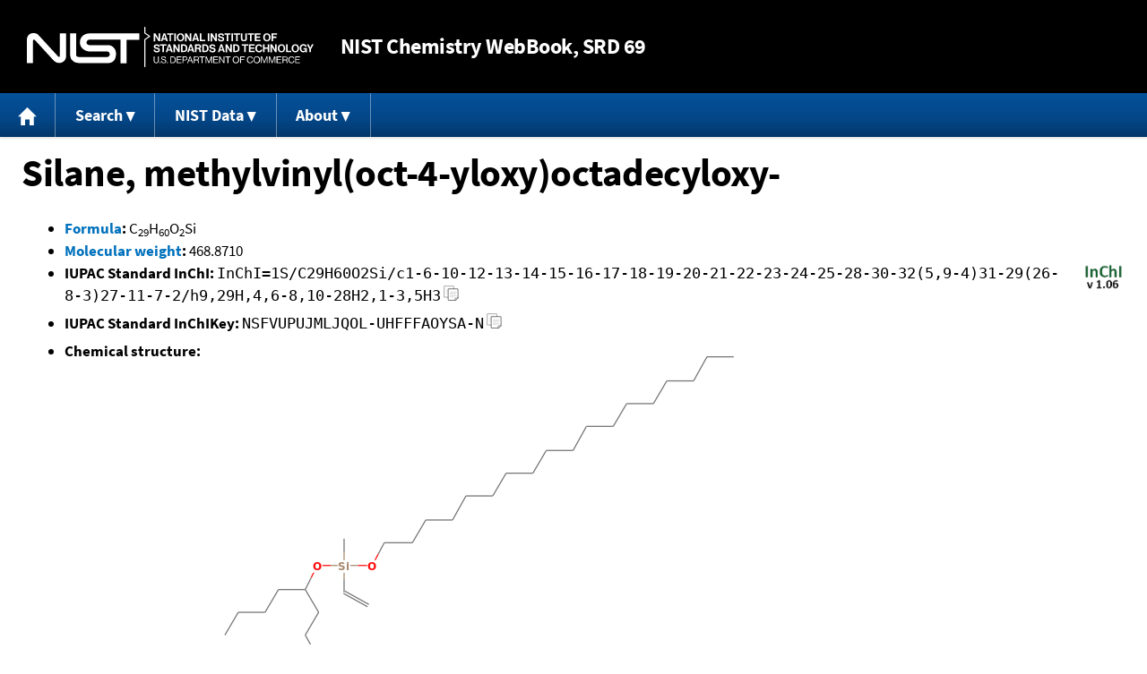

--- FILE ---
content_type: application/javascript; charset=UTF-8
request_url: https://webbook.nist.gov/cdn-cgi/challenge-platform/h/g/scripts/jsd/cc251d99e06e/main.js?
body_size: 4524
content:
window._cf_chl_opt={UxxT8:'g'};~function(z3,Y,O,d,y,m,M,b){z3=E,function(G,P,zC,z2,U,a){for(zC={G:349,P:414,U:413,a:352,A:385,R:350,Z:423,j:449,s:407,v:377},z2=E,U=G();!![];)try{if(a=parseInt(z2(zC.G))/1*(parseInt(z2(zC.P))/2)+-parseInt(z2(zC.U))/3*(parseInt(z2(zC.a))/4)+-parseInt(z2(zC.A))/5+-parseInt(z2(zC.R))/6*(-parseInt(z2(zC.Z))/7)+-parseInt(z2(zC.j))/8+-parseInt(z2(zC.s))/9+parseInt(z2(zC.v))/10,P===a)break;else U.push(U.shift())}catch(A){U.push(U.shift())}}(z,267043),Y=this||self,O=Y[z3(421)],d={},d[z3(351)]='o',d[z3(364)]='s',d[z3(404)]='u',d[z3(342)]='z',d[z3(447)]='n',d[z3(357)]='I',d[z3(397)]='b',y=d,Y[z3(419)]=function(G,P,U,A,zR,zA,za,z8,Z,j,s,h,T,F){if(zR={G:353,P:360,U:435,a:353,A:398,R:431,Z:363,j:398,s:363,v:373,n:451,h:453,c:416,T:433},zA={G:388,P:453,U:372},za={G:348,P:444,U:394,a:443},z8=z3,null===P||void 0===P)return A;for(Z=l(P),G[z8(zR.G)][z8(zR.P)]&&(Z=Z[z8(zR.U)](G[z8(zR.a)][z8(zR.P)](P))),Z=G[z8(zR.A)][z8(zR.R)]&&G[z8(zR.Z)]?G[z8(zR.j)][z8(zR.R)](new G[(z8(zR.s))](Z)):function(o,z9,K){for(z9=z8,o[z9(zA.G)](),K=0;K<o[z9(zA.P)];o[K]===o[K+1]?o[z9(zA.U)](K+1,1):K+=1);return o}(Z),j='nAsAaAb'.split('A'),j=j[z8(zR.v)][z8(zR.n)](j),s=0;s<Z[z8(zR.h)];h=Z[s],T=x(G,P,h),j(T)?(F=T==='s'&&!G[z8(zR.c)](P[h]),z8(zR.T)===U+h?R(U+h,T):F||R(U+h,P[h])):R(U+h,T),s++);return A;function R(o,K,z7){z7=E,Object[z7(za.G)][z7(za.P)][z7(za.U)](A,K)||(A[K]=[]),A[K][z7(za.a)](o)}},m=z3(410)[z3(346)](';'),M=m[z3(373)][z3(451)](m),Y[z3(379)]=function(G,P,zZ,zz,U,A,R,Z){for(zZ={G:347,P:453,U:453,a:376,A:443,R:402},zz=z3,U=Object[zz(zZ.G)](P),A=0;A<U[zz(zZ.P)];A++)if(R=U[A],'f'===R&&(R='N'),G[R]){for(Z=0;Z<P[U[A]][zz(zZ.U)];-1===G[R][zz(zZ.a)](P[U[A]][Z])&&(M(P[U[A]][Z])||G[R][zz(zZ.A)]('o.'+P[U[A]][Z])),Z++);}else G[R]=P[U[A]][zz(zZ.R)](function(j){return'o.'+j})},b=function(zk,ze,zK,zt,zo,zr,zy,P,U,a){return zk={G:428,P:380},ze={G:452,P:452,U:452,a:443,A:452,R:382,Z:452,j:424,s:452},zK={G:453},zt={G:339},zo={G:453,P:424,U:348,a:444,A:394,R:348,Z:394,j:348,s:444,v:339,n:443,h:452,c:348,T:444,F:443,o:339,K:443,e:339,k:443,W:382},zr={G:344,P:424},zy=z3,P=String[zy(zk.G)],U={'h':function(A){return null==A?'':U.g(A,6,function(R,zJ){return zJ=E,zJ(zr.G)[zJ(zr.P)](R)})},'g':function(A,R,Z,zx,j,s,T,F,o,K,W,H,X,Q,S,I,z0,z1){if(zx=zy,null==A)return'';for(s={},T={},F='',o=2,K=3,W=2,H=[],X=0,Q=0,S=0;S<A[zx(zo.G)];S+=1)if(I=A[zx(zo.P)](S),Object[zx(zo.U)][zx(zo.a)][zx(zo.A)](s,I)||(s[I]=K++,T[I]=!0),z0=F+I,Object[zx(zo.R)][zx(zo.a)][zx(zo.Z)](s,z0))F=z0;else{if(Object[zx(zo.j)][zx(zo.s)][zx(zo.A)](T,F)){if(256>F[zx(zo.v)](0)){for(j=0;j<W;X<<=1,Q==R-1?(Q=0,H[zx(zo.n)](Z(X)),X=0):Q++,j++);for(z1=F[zx(zo.v)](0),j=0;8>j;X=X<<1.81|z1&1.1,Q==R-1?(Q=0,H[zx(zo.n)](Z(X)),X=0):Q++,z1>>=1,j++);}else{for(z1=1,j=0;j<W;X=X<<1|z1,Q==R-1?(Q=0,H[zx(zo.n)](Z(X)),X=0):Q++,z1=0,j++);for(z1=F[zx(zo.v)](0),j=0;16>j;X=z1&1.51|X<<1.24,Q==R-1?(Q=0,H[zx(zo.n)](Z(X)),X=0):Q++,z1>>=1,j++);}o--,o==0&&(o=Math[zx(zo.h)](2,W),W++),delete T[F]}else for(z1=s[F],j=0;j<W;X=1.37&z1|X<<1.85,R-1==Q?(Q=0,H[zx(zo.n)](Z(X)),X=0):Q++,z1>>=1,j++);F=(o--,o==0&&(o=Math[zx(zo.h)](2,W),W++),s[z0]=K++,String(I))}if(F!==''){if(Object[zx(zo.c)][zx(zo.T)][zx(zo.A)](T,F)){if(256>F[zx(zo.v)](0)){for(j=0;j<W;X<<=1,R-1==Q?(Q=0,H[zx(zo.F)](Z(X)),X=0):Q++,j++);for(z1=F[zx(zo.o)](0),j=0;8>j;X=X<<1.12|1&z1,R-1==Q?(Q=0,H[zx(zo.K)](Z(X)),X=0):Q++,z1>>=1,j++);}else{for(z1=1,j=0;j<W;X=z1|X<<1.85,Q==R-1?(Q=0,H[zx(zo.F)](Z(X)),X=0):Q++,z1=0,j++);for(z1=F[zx(zo.e)](0),j=0;16>j;X=X<<1|1.77&z1,Q==R-1?(Q=0,H[zx(zo.k)](Z(X)),X=0):Q++,z1>>=1,j++);}o--,o==0&&(o=Math[zx(zo.h)](2,W),W++),delete T[F]}else for(z1=s[F],j=0;j<W;X=X<<1.45|z1&1,Q==R-1?(Q=0,H[zx(zo.n)](Z(X)),X=0):Q++,z1>>=1,j++);o--,0==o&&W++}for(z1=2,j=0;j<W;X=z1&1|X<<1,Q==R-1?(Q=0,H[zx(zo.K)](Z(X)),X=0):Q++,z1>>=1,j++);for(;;)if(X<<=1,R-1==Q){H[zx(zo.K)](Z(X));break}else Q++;return H[zx(zo.W)]('')},'j':function(A,zl){return zl=zy,null==A?'':''==A?null:U.i(A[zl(zK.G)],32768,function(R,zm){return zm=zl,A[zm(zt.G)](R)})},'i':function(A,R,Z,zM,j,s,T,F,o,K,W,H,X,Q,S,I,z1,z0){for(zM=zy,j=[],s=4,T=4,F=3,o=[],H=Z(0),X=R,Q=1,K=0;3>K;j[K]=K,K+=1);for(S=0,I=Math[zM(ze.G)](2,2),W=1;I!=W;z0=H&X,X>>=1,X==0&&(X=R,H=Z(Q++)),S|=W*(0<z0?1:0),W<<=1);switch(S){case 0:for(S=0,I=Math[zM(ze.P)](2,8),W=1;W!=I;z0=X&H,X>>=1,X==0&&(X=R,H=Z(Q++)),S|=(0<z0?1:0)*W,W<<=1);z1=P(S);break;case 1:for(S=0,I=Math[zM(ze.U)](2,16),W=1;I!=W;z0=H&X,X>>=1,0==X&&(X=R,H=Z(Q++)),S|=W*(0<z0?1:0),W<<=1);z1=P(S);break;case 2:return''}for(K=j[3]=z1,o[zM(ze.a)](z1);;){if(Q>A)return'';for(S=0,I=Math[zM(ze.A)](2,F),W=1;I!=W;z0=H&X,X>>=1,X==0&&(X=R,H=Z(Q++)),S|=W*(0<z0?1:0),W<<=1);switch(z1=S){case 0:for(S=0,I=Math[zM(ze.G)](2,8),W=1;I!=W;z0=H&X,X>>=1,0==X&&(X=R,H=Z(Q++)),S|=W*(0<z0?1:0),W<<=1);j[T++]=P(S),z1=T-1,s--;break;case 1:for(S=0,I=Math[zM(ze.A)](2,16),W=1;I!=W;z0=H&X,X>>=1,0==X&&(X=R,H=Z(Q++)),S|=W*(0<z0?1:0),W<<=1);j[T++]=P(S),z1=T-1,s--;break;case 2:return o[zM(ze.R)]('')}if(s==0&&(s=Math[zM(ze.Z)](2,F),F++),j[z1])z1=j[z1];else if(z1===T)z1=K+K[zM(ze.j)](0);else return null;o[zM(ze.a)](z1),j[T++]=K+z1[zM(ze.j)](0),s--,K=z1,0==s&&(s=Math[zM(ze.s)](2,F),F++)}}},a={},a[zy(zk.P)]=U.h,a}(),i();function i(zQ,zX,zf,zN,G,P,U,a,A){if(zQ={G:343,P:341,U:408,a:370,A:375,R:375,Z:436,j:361},zX={G:408,P:370,U:361},zf={G:383},zN=z3,G=Y[zN(zQ.G)],!G)return;if(!D())return;(P=![],U=G[zN(zQ.P)]===!![],a=function(zq,R){if(zq=zN,!P){if(P=!![],!D())return;R=N(),C(R.r,function(Z){L(G,Z)}),R.e&&V(zq(zf.G),R.e)}},O[zN(zQ.U)]!==zN(zQ.a))?a():Y[zN(zQ.A)]?O[zN(zQ.R)](zN(zQ.Z),a):(A=O[zN(zQ.j)]||function(){},O[zN(zQ.j)]=function(zg){zg=zN,A(),O[zg(zX.G)]!==zg(zX.P)&&(O[zg(zX.U)]=A,a())})}function D(zw,zG,G,P,U,a){return zw={G:343,P:417,U:371},zG=z3,G=Y[zG(zw.G)],P=3600,U=Math[zG(zw.P)](+atob(G.t)),a=Math[zG(zw.P)](Date[zG(zw.U)]()/1e3),a-U>P?![]:!![]}function l(G,zL,z6,P){for(zL={G:435,P:347,U:409},z6=z3,P=[];G!==null;P=P[z6(zL.G)](Object[z6(zL.P)](G)),G=Object[z6(zL.U)](G));return P}function V(a,A,zT,zd,R,Z,j,s,v,n,h,c){if(zT={G:432,P:365,U:343,a:439,A:386,R:389,Z:387,j:369,s:420,v:429,n:427,h:448,c:362,T:393,F:418,o:403,K:386,e:412,k:406,W:395,f:345,H:386,X:392,Q:415,S:442,I:430,z0:455,z1:355,zr:380},zd=z3,!g(.01))return![];Z=(R={},R[zd(zT.G)]=a,R[zd(zT.P)]=A,R);try{j=Y[zd(zT.U)],s=zd(zT.a)+Y[zd(zT.A)][zd(zT.R)]+zd(zT.Z)+j.r+zd(zT.j),v=new Y[(zd(zT.s))](),v[zd(zT.v)](zd(zT.n),s),v[zd(zT.h)]=2500,v[zd(zT.c)]=function(){},n={},n[zd(zT.T)]=Y[zd(zT.A)][zd(zT.F)],n[zd(zT.o)]=Y[zd(zT.K)][zd(zT.e)],n[zd(zT.k)]=Y[zd(zT.K)][zd(zT.W)],n[zd(zT.f)]=Y[zd(zT.H)][zd(zT.X)],h=n,c={},c[zd(zT.Q)]=Z,c[zd(zT.S)]=h,c[zd(zT.I)]=zd(zT.z0),v[zd(zT.z1)](b[zd(zT.zr)](c))}catch(T){}}function E(B,G,P){return P=z(),E=function(U,Y,O){return U=U-338,O=P[U],O},E(B,G)}function g(G,zs,zB){return zs={G:384},zB=z3,Math[zB(zs.G)]()<G}function x(G,P,U,zi,z5,A){z5=(zi={G:368,P:398,U:446,a:381},z3);try{return P[U][z5(zi.G)](function(){}),'p'}catch(R){}try{if(P[U]==null)return void 0===P[U]?'u':'x'}catch(Z){return'i'}return G[z5(zi.P)][z5(zi.U)](P[U])?'a':P[U]===G[z5(zi.P)]?'C':!0===P[U]?'T':P[U]===!1?'F':(A=typeof P[U],z5(zi.a)==A?J(G,P[U])?'N':'f':y[A]||'?')}function z(zI){return zI='includes,display: none,addEventListener,indexOf,9526250YSLsAS,onerror,eiUW7,syVwBSxBb,function,join,error on cf_chl_props,random,1248990PrAeyt,_cf_chl_opt,/b/ov1/0.8096866829263334:1763688462:Po6tuascBl6K9BKYd3DaqcRzPLzTX3SL3og6ol4xiqc/,sort,UxxT8,/jsd/oneshot/cc251d99e06e/0.8096866829263334:1763688462:Po6tuascBl6K9BKYd3DaqcRzPLzTX3SL3og6ol4xiqc/,xhr-error,BFNxv0,chlApiSitekey,call,MZAL3,sid,boolean,Array,navigator,success,[native code],map,chlApiUrl,undefined,event,chlApiRumWidgetAgeMs,1929276cwWomb,readyState,getPrototypeOf,_cf_chl_opt;IWcE4;Rnrj2;MnHSY6;AOwm3;IpYo4;DktaO6;jJnRO8;jqSd0;BCsL6;KoHeN1;LYXex0;MMkG8;GHGja3;SmLg3;eiUW7;RIgDA6;SFhM7,appendChild,ttuO8,6144OAHPnp,4232bPpMnK,errorInfoObject,isNaN,floor,FuTV3,SmLg3,XMLHttpRequest,document,postMessage,56PQVJXY,charAt,createElement,body,POST,fromCharCode,open,source,from,msg,d.cookie,removeChild,concat,DOMContentLoaded,toString,parent,/cdn-cgi/challenge-platform/h/,detail,clientInformation,chctx,push,hasOwnProperty,onload,isArray,number,timeout,2724448GJzglc,tabIndex,bind,pow,length,Function,jsd,style,charCodeAt,cloudflare-invisible,api,symbol,__CF$cv$params,98C4R$ewHhLkBVQsGINSUytp-xAjrclZfO6zJ1+Fn5YmoT3KMEugD7b2PWvXqai0d,chlApiClientVersion,split,keys,prototype,34MjebCB,99906BVwclo,object,168uHTXWe,Object,contentDocument,send,http-code:,bigint,contentWindow,status,getOwnPropertyNames,onreadystatechange,ontimeout,Set,string,error,stringify,iframe,catch,/invisible/jsd,loading,now,splice'.split(','),z=function(){return zI},z()}function J(G,P,zV,z4){return zV={G:454,P:348,U:437,a:394,A:376,R:401},z4=z3,P instanceof G[z4(zV.G)]&&0<G[z4(zV.G)][z4(zV.P)][z4(zV.U)][z4(zV.a)](P)[z4(zV.A)](z4(zV.R))}function N(zj,zE,U,a,A,R,Z){zE=(zj={G:425,P:367,U:338,a:374,A:450,R:426,Z:411,j:358,s:441,v:399,n:354,h:434},z3);try{return U=O[zE(zj.G)](zE(zj.P)),U[zE(zj.U)]=zE(zj.a),U[zE(zj.A)]='-1',O[zE(zj.R)][zE(zj.Z)](U),a=U[zE(zj.j)],A={},A=SmLg3(a,a,'',A),A=SmLg3(a,a[zE(zj.s)]||a[zE(zj.v)],'n.',A),A=SmLg3(a,U[zE(zj.n)],'d.',A),O[zE(zj.R)][zE(zj.h)](U),R={},R.r=A,R.e=null,R}catch(j){return Z={},Z.r={},Z.e=j,Z}}function C(G,P,zc,zh,zn,zv,zP,U,a){zc={G:343,P:420,U:429,a:427,A:439,R:386,Z:389,j:390,s:341,v:448,n:362,h:445,c:378,T:355,F:380,o:366},zh={G:391},zn={G:359,P:400,U:356,a:359},zv={G:448},zP=z3,U=Y[zP(zc.G)],a=new Y[(zP(zc.P))](),a[zP(zc.U)](zP(zc.a),zP(zc.A)+Y[zP(zc.R)][zP(zc.Z)]+zP(zc.j)+U.r),U[zP(zc.s)]&&(a[zP(zc.v)]=5e3,a[zP(zc.n)]=function(zU){zU=zP,P(zU(zv.G))}),a[zP(zc.h)]=function(zY){zY=zP,a[zY(zn.G)]>=200&&a[zY(zn.G)]<300?P(zY(zn.P)):P(zY(zn.U)+a[zY(zn.a)])},a[zP(zc.c)]=function(zO){zO=zP,P(zO(zh.G))},a[zP(zc.T)](b[zP(zc.F)](JSON[zP(zc.o)](G)))}function L(U,a,zS,zD,A,R,Z){if(zS={G:340,P:341,U:400,a:430,A:396,R:405,Z:438,j:422,s:365,v:440,n:438},zD=z3,A=zD(zS.G),!U[zD(zS.P)])return;a===zD(zS.U)?(R={},R[zD(zS.a)]=A,R[zD(zS.A)]=U.r,R[zD(zS.R)]=zD(zS.U),Y[zD(zS.Z)][zD(zS.j)](R,'*')):(Z={},Z[zD(zS.a)]=A,Z[zD(zS.A)]=U.r,Z[zD(zS.R)]=zD(zS.s),Z[zD(zS.v)]=a,Y[zD(zS.n)][zD(zS.j)](Z,'*'))}}()